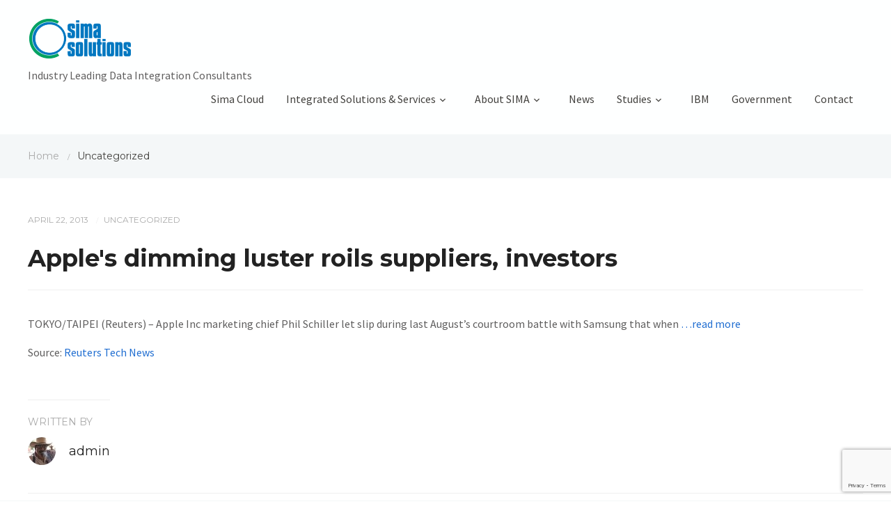

--- FILE ---
content_type: text/html; charset=utf-8
request_url: https://www.google.com/recaptcha/api2/anchor?ar=1&k=6Ld2mIsUAAAAAB8plHRXMO22uIFQu4bjnAEfpXH_&co=aHR0cHM6Ly9zaW1hc29sdXRpb25zY29ycC5jb206NDQz&hl=en&v=PoyoqOPhxBO7pBk68S4YbpHZ&size=invisible&anchor-ms=20000&execute-ms=30000&cb=18mi4a8jtrr9
body_size: 48497
content:
<!DOCTYPE HTML><html dir="ltr" lang="en"><head><meta http-equiv="Content-Type" content="text/html; charset=UTF-8">
<meta http-equiv="X-UA-Compatible" content="IE=edge">
<title>reCAPTCHA</title>
<style type="text/css">
/* cyrillic-ext */
@font-face {
  font-family: 'Roboto';
  font-style: normal;
  font-weight: 400;
  font-stretch: 100%;
  src: url(//fonts.gstatic.com/s/roboto/v48/KFO7CnqEu92Fr1ME7kSn66aGLdTylUAMa3GUBHMdazTgWw.woff2) format('woff2');
  unicode-range: U+0460-052F, U+1C80-1C8A, U+20B4, U+2DE0-2DFF, U+A640-A69F, U+FE2E-FE2F;
}
/* cyrillic */
@font-face {
  font-family: 'Roboto';
  font-style: normal;
  font-weight: 400;
  font-stretch: 100%;
  src: url(//fonts.gstatic.com/s/roboto/v48/KFO7CnqEu92Fr1ME7kSn66aGLdTylUAMa3iUBHMdazTgWw.woff2) format('woff2');
  unicode-range: U+0301, U+0400-045F, U+0490-0491, U+04B0-04B1, U+2116;
}
/* greek-ext */
@font-face {
  font-family: 'Roboto';
  font-style: normal;
  font-weight: 400;
  font-stretch: 100%;
  src: url(//fonts.gstatic.com/s/roboto/v48/KFO7CnqEu92Fr1ME7kSn66aGLdTylUAMa3CUBHMdazTgWw.woff2) format('woff2');
  unicode-range: U+1F00-1FFF;
}
/* greek */
@font-face {
  font-family: 'Roboto';
  font-style: normal;
  font-weight: 400;
  font-stretch: 100%;
  src: url(//fonts.gstatic.com/s/roboto/v48/KFO7CnqEu92Fr1ME7kSn66aGLdTylUAMa3-UBHMdazTgWw.woff2) format('woff2');
  unicode-range: U+0370-0377, U+037A-037F, U+0384-038A, U+038C, U+038E-03A1, U+03A3-03FF;
}
/* math */
@font-face {
  font-family: 'Roboto';
  font-style: normal;
  font-weight: 400;
  font-stretch: 100%;
  src: url(//fonts.gstatic.com/s/roboto/v48/KFO7CnqEu92Fr1ME7kSn66aGLdTylUAMawCUBHMdazTgWw.woff2) format('woff2');
  unicode-range: U+0302-0303, U+0305, U+0307-0308, U+0310, U+0312, U+0315, U+031A, U+0326-0327, U+032C, U+032F-0330, U+0332-0333, U+0338, U+033A, U+0346, U+034D, U+0391-03A1, U+03A3-03A9, U+03B1-03C9, U+03D1, U+03D5-03D6, U+03F0-03F1, U+03F4-03F5, U+2016-2017, U+2034-2038, U+203C, U+2040, U+2043, U+2047, U+2050, U+2057, U+205F, U+2070-2071, U+2074-208E, U+2090-209C, U+20D0-20DC, U+20E1, U+20E5-20EF, U+2100-2112, U+2114-2115, U+2117-2121, U+2123-214F, U+2190, U+2192, U+2194-21AE, U+21B0-21E5, U+21F1-21F2, U+21F4-2211, U+2213-2214, U+2216-22FF, U+2308-230B, U+2310, U+2319, U+231C-2321, U+2336-237A, U+237C, U+2395, U+239B-23B7, U+23D0, U+23DC-23E1, U+2474-2475, U+25AF, U+25B3, U+25B7, U+25BD, U+25C1, U+25CA, U+25CC, U+25FB, U+266D-266F, U+27C0-27FF, U+2900-2AFF, U+2B0E-2B11, U+2B30-2B4C, U+2BFE, U+3030, U+FF5B, U+FF5D, U+1D400-1D7FF, U+1EE00-1EEFF;
}
/* symbols */
@font-face {
  font-family: 'Roboto';
  font-style: normal;
  font-weight: 400;
  font-stretch: 100%;
  src: url(//fonts.gstatic.com/s/roboto/v48/KFO7CnqEu92Fr1ME7kSn66aGLdTylUAMaxKUBHMdazTgWw.woff2) format('woff2');
  unicode-range: U+0001-000C, U+000E-001F, U+007F-009F, U+20DD-20E0, U+20E2-20E4, U+2150-218F, U+2190, U+2192, U+2194-2199, U+21AF, U+21E6-21F0, U+21F3, U+2218-2219, U+2299, U+22C4-22C6, U+2300-243F, U+2440-244A, U+2460-24FF, U+25A0-27BF, U+2800-28FF, U+2921-2922, U+2981, U+29BF, U+29EB, U+2B00-2BFF, U+4DC0-4DFF, U+FFF9-FFFB, U+10140-1018E, U+10190-1019C, U+101A0, U+101D0-101FD, U+102E0-102FB, U+10E60-10E7E, U+1D2C0-1D2D3, U+1D2E0-1D37F, U+1F000-1F0FF, U+1F100-1F1AD, U+1F1E6-1F1FF, U+1F30D-1F30F, U+1F315, U+1F31C, U+1F31E, U+1F320-1F32C, U+1F336, U+1F378, U+1F37D, U+1F382, U+1F393-1F39F, U+1F3A7-1F3A8, U+1F3AC-1F3AF, U+1F3C2, U+1F3C4-1F3C6, U+1F3CA-1F3CE, U+1F3D4-1F3E0, U+1F3ED, U+1F3F1-1F3F3, U+1F3F5-1F3F7, U+1F408, U+1F415, U+1F41F, U+1F426, U+1F43F, U+1F441-1F442, U+1F444, U+1F446-1F449, U+1F44C-1F44E, U+1F453, U+1F46A, U+1F47D, U+1F4A3, U+1F4B0, U+1F4B3, U+1F4B9, U+1F4BB, U+1F4BF, U+1F4C8-1F4CB, U+1F4D6, U+1F4DA, U+1F4DF, U+1F4E3-1F4E6, U+1F4EA-1F4ED, U+1F4F7, U+1F4F9-1F4FB, U+1F4FD-1F4FE, U+1F503, U+1F507-1F50B, U+1F50D, U+1F512-1F513, U+1F53E-1F54A, U+1F54F-1F5FA, U+1F610, U+1F650-1F67F, U+1F687, U+1F68D, U+1F691, U+1F694, U+1F698, U+1F6AD, U+1F6B2, U+1F6B9-1F6BA, U+1F6BC, U+1F6C6-1F6CF, U+1F6D3-1F6D7, U+1F6E0-1F6EA, U+1F6F0-1F6F3, U+1F6F7-1F6FC, U+1F700-1F7FF, U+1F800-1F80B, U+1F810-1F847, U+1F850-1F859, U+1F860-1F887, U+1F890-1F8AD, U+1F8B0-1F8BB, U+1F8C0-1F8C1, U+1F900-1F90B, U+1F93B, U+1F946, U+1F984, U+1F996, U+1F9E9, U+1FA00-1FA6F, U+1FA70-1FA7C, U+1FA80-1FA89, U+1FA8F-1FAC6, U+1FACE-1FADC, U+1FADF-1FAE9, U+1FAF0-1FAF8, U+1FB00-1FBFF;
}
/* vietnamese */
@font-face {
  font-family: 'Roboto';
  font-style: normal;
  font-weight: 400;
  font-stretch: 100%;
  src: url(//fonts.gstatic.com/s/roboto/v48/KFO7CnqEu92Fr1ME7kSn66aGLdTylUAMa3OUBHMdazTgWw.woff2) format('woff2');
  unicode-range: U+0102-0103, U+0110-0111, U+0128-0129, U+0168-0169, U+01A0-01A1, U+01AF-01B0, U+0300-0301, U+0303-0304, U+0308-0309, U+0323, U+0329, U+1EA0-1EF9, U+20AB;
}
/* latin-ext */
@font-face {
  font-family: 'Roboto';
  font-style: normal;
  font-weight: 400;
  font-stretch: 100%;
  src: url(//fonts.gstatic.com/s/roboto/v48/KFO7CnqEu92Fr1ME7kSn66aGLdTylUAMa3KUBHMdazTgWw.woff2) format('woff2');
  unicode-range: U+0100-02BA, U+02BD-02C5, U+02C7-02CC, U+02CE-02D7, U+02DD-02FF, U+0304, U+0308, U+0329, U+1D00-1DBF, U+1E00-1E9F, U+1EF2-1EFF, U+2020, U+20A0-20AB, U+20AD-20C0, U+2113, U+2C60-2C7F, U+A720-A7FF;
}
/* latin */
@font-face {
  font-family: 'Roboto';
  font-style: normal;
  font-weight: 400;
  font-stretch: 100%;
  src: url(//fonts.gstatic.com/s/roboto/v48/KFO7CnqEu92Fr1ME7kSn66aGLdTylUAMa3yUBHMdazQ.woff2) format('woff2');
  unicode-range: U+0000-00FF, U+0131, U+0152-0153, U+02BB-02BC, U+02C6, U+02DA, U+02DC, U+0304, U+0308, U+0329, U+2000-206F, U+20AC, U+2122, U+2191, U+2193, U+2212, U+2215, U+FEFF, U+FFFD;
}
/* cyrillic-ext */
@font-face {
  font-family: 'Roboto';
  font-style: normal;
  font-weight: 500;
  font-stretch: 100%;
  src: url(//fonts.gstatic.com/s/roboto/v48/KFO7CnqEu92Fr1ME7kSn66aGLdTylUAMa3GUBHMdazTgWw.woff2) format('woff2');
  unicode-range: U+0460-052F, U+1C80-1C8A, U+20B4, U+2DE0-2DFF, U+A640-A69F, U+FE2E-FE2F;
}
/* cyrillic */
@font-face {
  font-family: 'Roboto';
  font-style: normal;
  font-weight: 500;
  font-stretch: 100%;
  src: url(//fonts.gstatic.com/s/roboto/v48/KFO7CnqEu92Fr1ME7kSn66aGLdTylUAMa3iUBHMdazTgWw.woff2) format('woff2');
  unicode-range: U+0301, U+0400-045F, U+0490-0491, U+04B0-04B1, U+2116;
}
/* greek-ext */
@font-face {
  font-family: 'Roboto';
  font-style: normal;
  font-weight: 500;
  font-stretch: 100%;
  src: url(//fonts.gstatic.com/s/roboto/v48/KFO7CnqEu92Fr1ME7kSn66aGLdTylUAMa3CUBHMdazTgWw.woff2) format('woff2');
  unicode-range: U+1F00-1FFF;
}
/* greek */
@font-face {
  font-family: 'Roboto';
  font-style: normal;
  font-weight: 500;
  font-stretch: 100%;
  src: url(//fonts.gstatic.com/s/roboto/v48/KFO7CnqEu92Fr1ME7kSn66aGLdTylUAMa3-UBHMdazTgWw.woff2) format('woff2');
  unicode-range: U+0370-0377, U+037A-037F, U+0384-038A, U+038C, U+038E-03A1, U+03A3-03FF;
}
/* math */
@font-face {
  font-family: 'Roboto';
  font-style: normal;
  font-weight: 500;
  font-stretch: 100%;
  src: url(//fonts.gstatic.com/s/roboto/v48/KFO7CnqEu92Fr1ME7kSn66aGLdTylUAMawCUBHMdazTgWw.woff2) format('woff2');
  unicode-range: U+0302-0303, U+0305, U+0307-0308, U+0310, U+0312, U+0315, U+031A, U+0326-0327, U+032C, U+032F-0330, U+0332-0333, U+0338, U+033A, U+0346, U+034D, U+0391-03A1, U+03A3-03A9, U+03B1-03C9, U+03D1, U+03D5-03D6, U+03F0-03F1, U+03F4-03F5, U+2016-2017, U+2034-2038, U+203C, U+2040, U+2043, U+2047, U+2050, U+2057, U+205F, U+2070-2071, U+2074-208E, U+2090-209C, U+20D0-20DC, U+20E1, U+20E5-20EF, U+2100-2112, U+2114-2115, U+2117-2121, U+2123-214F, U+2190, U+2192, U+2194-21AE, U+21B0-21E5, U+21F1-21F2, U+21F4-2211, U+2213-2214, U+2216-22FF, U+2308-230B, U+2310, U+2319, U+231C-2321, U+2336-237A, U+237C, U+2395, U+239B-23B7, U+23D0, U+23DC-23E1, U+2474-2475, U+25AF, U+25B3, U+25B7, U+25BD, U+25C1, U+25CA, U+25CC, U+25FB, U+266D-266F, U+27C0-27FF, U+2900-2AFF, U+2B0E-2B11, U+2B30-2B4C, U+2BFE, U+3030, U+FF5B, U+FF5D, U+1D400-1D7FF, U+1EE00-1EEFF;
}
/* symbols */
@font-face {
  font-family: 'Roboto';
  font-style: normal;
  font-weight: 500;
  font-stretch: 100%;
  src: url(//fonts.gstatic.com/s/roboto/v48/KFO7CnqEu92Fr1ME7kSn66aGLdTylUAMaxKUBHMdazTgWw.woff2) format('woff2');
  unicode-range: U+0001-000C, U+000E-001F, U+007F-009F, U+20DD-20E0, U+20E2-20E4, U+2150-218F, U+2190, U+2192, U+2194-2199, U+21AF, U+21E6-21F0, U+21F3, U+2218-2219, U+2299, U+22C4-22C6, U+2300-243F, U+2440-244A, U+2460-24FF, U+25A0-27BF, U+2800-28FF, U+2921-2922, U+2981, U+29BF, U+29EB, U+2B00-2BFF, U+4DC0-4DFF, U+FFF9-FFFB, U+10140-1018E, U+10190-1019C, U+101A0, U+101D0-101FD, U+102E0-102FB, U+10E60-10E7E, U+1D2C0-1D2D3, U+1D2E0-1D37F, U+1F000-1F0FF, U+1F100-1F1AD, U+1F1E6-1F1FF, U+1F30D-1F30F, U+1F315, U+1F31C, U+1F31E, U+1F320-1F32C, U+1F336, U+1F378, U+1F37D, U+1F382, U+1F393-1F39F, U+1F3A7-1F3A8, U+1F3AC-1F3AF, U+1F3C2, U+1F3C4-1F3C6, U+1F3CA-1F3CE, U+1F3D4-1F3E0, U+1F3ED, U+1F3F1-1F3F3, U+1F3F5-1F3F7, U+1F408, U+1F415, U+1F41F, U+1F426, U+1F43F, U+1F441-1F442, U+1F444, U+1F446-1F449, U+1F44C-1F44E, U+1F453, U+1F46A, U+1F47D, U+1F4A3, U+1F4B0, U+1F4B3, U+1F4B9, U+1F4BB, U+1F4BF, U+1F4C8-1F4CB, U+1F4D6, U+1F4DA, U+1F4DF, U+1F4E3-1F4E6, U+1F4EA-1F4ED, U+1F4F7, U+1F4F9-1F4FB, U+1F4FD-1F4FE, U+1F503, U+1F507-1F50B, U+1F50D, U+1F512-1F513, U+1F53E-1F54A, U+1F54F-1F5FA, U+1F610, U+1F650-1F67F, U+1F687, U+1F68D, U+1F691, U+1F694, U+1F698, U+1F6AD, U+1F6B2, U+1F6B9-1F6BA, U+1F6BC, U+1F6C6-1F6CF, U+1F6D3-1F6D7, U+1F6E0-1F6EA, U+1F6F0-1F6F3, U+1F6F7-1F6FC, U+1F700-1F7FF, U+1F800-1F80B, U+1F810-1F847, U+1F850-1F859, U+1F860-1F887, U+1F890-1F8AD, U+1F8B0-1F8BB, U+1F8C0-1F8C1, U+1F900-1F90B, U+1F93B, U+1F946, U+1F984, U+1F996, U+1F9E9, U+1FA00-1FA6F, U+1FA70-1FA7C, U+1FA80-1FA89, U+1FA8F-1FAC6, U+1FACE-1FADC, U+1FADF-1FAE9, U+1FAF0-1FAF8, U+1FB00-1FBFF;
}
/* vietnamese */
@font-face {
  font-family: 'Roboto';
  font-style: normal;
  font-weight: 500;
  font-stretch: 100%;
  src: url(//fonts.gstatic.com/s/roboto/v48/KFO7CnqEu92Fr1ME7kSn66aGLdTylUAMa3OUBHMdazTgWw.woff2) format('woff2');
  unicode-range: U+0102-0103, U+0110-0111, U+0128-0129, U+0168-0169, U+01A0-01A1, U+01AF-01B0, U+0300-0301, U+0303-0304, U+0308-0309, U+0323, U+0329, U+1EA0-1EF9, U+20AB;
}
/* latin-ext */
@font-face {
  font-family: 'Roboto';
  font-style: normal;
  font-weight: 500;
  font-stretch: 100%;
  src: url(//fonts.gstatic.com/s/roboto/v48/KFO7CnqEu92Fr1ME7kSn66aGLdTylUAMa3KUBHMdazTgWw.woff2) format('woff2');
  unicode-range: U+0100-02BA, U+02BD-02C5, U+02C7-02CC, U+02CE-02D7, U+02DD-02FF, U+0304, U+0308, U+0329, U+1D00-1DBF, U+1E00-1E9F, U+1EF2-1EFF, U+2020, U+20A0-20AB, U+20AD-20C0, U+2113, U+2C60-2C7F, U+A720-A7FF;
}
/* latin */
@font-face {
  font-family: 'Roboto';
  font-style: normal;
  font-weight: 500;
  font-stretch: 100%;
  src: url(//fonts.gstatic.com/s/roboto/v48/KFO7CnqEu92Fr1ME7kSn66aGLdTylUAMa3yUBHMdazQ.woff2) format('woff2');
  unicode-range: U+0000-00FF, U+0131, U+0152-0153, U+02BB-02BC, U+02C6, U+02DA, U+02DC, U+0304, U+0308, U+0329, U+2000-206F, U+20AC, U+2122, U+2191, U+2193, U+2212, U+2215, U+FEFF, U+FFFD;
}
/* cyrillic-ext */
@font-face {
  font-family: 'Roboto';
  font-style: normal;
  font-weight: 900;
  font-stretch: 100%;
  src: url(//fonts.gstatic.com/s/roboto/v48/KFO7CnqEu92Fr1ME7kSn66aGLdTylUAMa3GUBHMdazTgWw.woff2) format('woff2');
  unicode-range: U+0460-052F, U+1C80-1C8A, U+20B4, U+2DE0-2DFF, U+A640-A69F, U+FE2E-FE2F;
}
/* cyrillic */
@font-face {
  font-family: 'Roboto';
  font-style: normal;
  font-weight: 900;
  font-stretch: 100%;
  src: url(//fonts.gstatic.com/s/roboto/v48/KFO7CnqEu92Fr1ME7kSn66aGLdTylUAMa3iUBHMdazTgWw.woff2) format('woff2');
  unicode-range: U+0301, U+0400-045F, U+0490-0491, U+04B0-04B1, U+2116;
}
/* greek-ext */
@font-face {
  font-family: 'Roboto';
  font-style: normal;
  font-weight: 900;
  font-stretch: 100%;
  src: url(//fonts.gstatic.com/s/roboto/v48/KFO7CnqEu92Fr1ME7kSn66aGLdTylUAMa3CUBHMdazTgWw.woff2) format('woff2');
  unicode-range: U+1F00-1FFF;
}
/* greek */
@font-face {
  font-family: 'Roboto';
  font-style: normal;
  font-weight: 900;
  font-stretch: 100%;
  src: url(//fonts.gstatic.com/s/roboto/v48/KFO7CnqEu92Fr1ME7kSn66aGLdTylUAMa3-UBHMdazTgWw.woff2) format('woff2');
  unicode-range: U+0370-0377, U+037A-037F, U+0384-038A, U+038C, U+038E-03A1, U+03A3-03FF;
}
/* math */
@font-face {
  font-family: 'Roboto';
  font-style: normal;
  font-weight: 900;
  font-stretch: 100%;
  src: url(//fonts.gstatic.com/s/roboto/v48/KFO7CnqEu92Fr1ME7kSn66aGLdTylUAMawCUBHMdazTgWw.woff2) format('woff2');
  unicode-range: U+0302-0303, U+0305, U+0307-0308, U+0310, U+0312, U+0315, U+031A, U+0326-0327, U+032C, U+032F-0330, U+0332-0333, U+0338, U+033A, U+0346, U+034D, U+0391-03A1, U+03A3-03A9, U+03B1-03C9, U+03D1, U+03D5-03D6, U+03F0-03F1, U+03F4-03F5, U+2016-2017, U+2034-2038, U+203C, U+2040, U+2043, U+2047, U+2050, U+2057, U+205F, U+2070-2071, U+2074-208E, U+2090-209C, U+20D0-20DC, U+20E1, U+20E5-20EF, U+2100-2112, U+2114-2115, U+2117-2121, U+2123-214F, U+2190, U+2192, U+2194-21AE, U+21B0-21E5, U+21F1-21F2, U+21F4-2211, U+2213-2214, U+2216-22FF, U+2308-230B, U+2310, U+2319, U+231C-2321, U+2336-237A, U+237C, U+2395, U+239B-23B7, U+23D0, U+23DC-23E1, U+2474-2475, U+25AF, U+25B3, U+25B7, U+25BD, U+25C1, U+25CA, U+25CC, U+25FB, U+266D-266F, U+27C0-27FF, U+2900-2AFF, U+2B0E-2B11, U+2B30-2B4C, U+2BFE, U+3030, U+FF5B, U+FF5D, U+1D400-1D7FF, U+1EE00-1EEFF;
}
/* symbols */
@font-face {
  font-family: 'Roboto';
  font-style: normal;
  font-weight: 900;
  font-stretch: 100%;
  src: url(//fonts.gstatic.com/s/roboto/v48/KFO7CnqEu92Fr1ME7kSn66aGLdTylUAMaxKUBHMdazTgWw.woff2) format('woff2');
  unicode-range: U+0001-000C, U+000E-001F, U+007F-009F, U+20DD-20E0, U+20E2-20E4, U+2150-218F, U+2190, U+2192, U+2194-2199, U+21AF, U+21E6-21F0, U+21F3, U+2218-2219, U+2299, U+22C4-22C6, U+2300-243F, U+2440-244A, U+2460-24FF, U+25A0-27BF, U+2800-28FF, U+2921-2922, U+2981, U+29BF, U+29EB, U+2B00-2BFF, U+4DC0-4DFF, U+FFF9-FFFB, U+10140-1018E, U+10190-1019C, U+101A0, U+101D0-101FD, U+102E0-102FB, U+10E60-10E7E, U+1D2C0-1D2D3, U+1D2E0-1D37F, U+1F000-1F0FF, U+1F100-1F1AD, U+1F1E6-1F1FF, U+1F30D-1F30F, U+1F315, U+1F31C, U+1F31E, U+1F320-1F32C, U+1F336, U+1F378, U+1F37D, U+1F382, U+1F393-1F39F, U+1F3A7-1F3A8, U+1F3AC-1F3AF, U+1F3C2, U+1F3C4-1F3C6, U+1F3CA-1F3CE, U+1F3D4-1F3E0, U+1F3ED, U+1F3F1-1F3F3, U+1F3F5-1F3F7, U+1F408, U+1F415, U+1F41F, U+1F426, U+1F43F, U+1F441-1F442, U+1F444, U+1F446-1F449, U+1F44C-1F44E, U+1F453, U+1F46A, U+1F47D, U+1F4A3, U+1F4B0, U+1F4B3, U+1F4B9, U+1F4BB, U+1F4BF, U+1F4C8-1F4CB, U+1F4D6, U+1F4DA, U+1F4DF, U+1F4E3-1F4E6, U+1F4EA-1F4ED, U+1F4F7, U+1F4F9-1F4FB, U+1F4FD-1F4FE, U+1F503, U+1F507-1F50B, U+1F50D, U+1F512-1F513, U+1F53E-1F54A, U+1F54F-1F5FA, U+1F610, U+1F650-1F67F, U+1F687, U+1F68D, U+1F691, U+1F694, U+1F698, U+1F6AD, U+1F6B2, U+1F6B9-1F6BA, U+1F6BC, U+1F6C6-1F6CF, U+1F6D3-1F6D7, U+1F6E0-1F6EA, U+1F6F0-1F6F3, U+1F6F7-1F6FC, U+1F700-1F7FF, U+1F800-1F80B, U+1F810-1F847, U+1F850-1F859, U+1F860-1F887, U+1F890-1F8AD, U+1F8B0-1F8BB, U+1F8C0-1F8C1, U+1F900-1F90B, U+1F93B, U+1F946, U+1F984, U+1F996, U+1F9E9, U+1FA00-1FA6F, U+1FA70-1FA7C, U+1FA80-1FA89, U+1FA8F-1FAC6, U+1FACE-1FADC, U+1FADF-1FAE9, U+1FAF0-1FAF8, U+1FB00-1FBFF;
}
/* vietnamese */
@font-face {
  font-family: 'Roboto';
  font-style: normal;
  font-weight: 900;
  font-stretch: 100%;
  src: url(//fonts.gstatic.com/s/roboto/v48/KFO7CnqEu92Fr1ME7kSn66aGLdTylUAMa3OUBHMdazTgWw.woff2) format('woff2');
  unicode-range: U+0102-0103, U+0110-0111, U+0128-0129, U+0168-0169, U+01A0-01A1, U+01AF-01B0, U+0300-0301, U+0303-0304, U+0308-0309, U+0323, U+0329, U+1EA0-1EF9, U+20AB;
}
/* latin-ext */
@font-face {
  font-family: 'Roboto';
  font-style: normal;
  font-weight: 900;
  font-stretch: 100%;
  src: url(//fonts.gstatic.com/s/roboto/v48/KFO7CnqEu92Fr1ME7kSn66aGLdTylUAMa3KUBHMdazTgWw.woff2) format('woff2');
  unicode-range: U+0100-02BA, U+02BD-02C5, U+02C7-02CC, U+02CE-02D7, U+02DD-02FF, U+0304, U+0308, U+0329, U+1D00-1DBF, U+1E00-1E9F, U+1EF2-1EFF, U+2020, U+20A0-20AB, U+20AD-20C0, U+2113, U+2C60-2C7F, U+A720-A7FF;
}
/* latin */
@font-face {
  font-family: 'Roboto';
  font-style: normal;
  font-weight: 900;
  font-stretch: 100%;
  src: url(//fonts.gstatic.com/s/roboto/v48/KFO7CnqEu92Fr1ME7kSn66aGLdTylUAMa3yUBHMdazQ.woff2) format('woff2');
  unicode-range: U+0000-00FF, U+0131, U+0152-0153, U+02BB-02BC, U+02C6, U+02DA, U+02DC, U+0304, U+0308, U+0329, U+2000-206F, U+20AC, U+2122, U+2191, U+2193, U+2212, U+2215, U+FEFF, U+FFFD;
}

</style>
<link rel="stylesheet" type="text/css" href="https://www.gstatic.com/recaptcha/releases/PoyoqOPhxBO7pBk68S4YbpHZ/styles__ltr.css">
<script nonce="CIifGqkgFhh0KuIGf3S-xA" type="text/javascript">window['__recaptcha_api'] = 'https://www.google.com/recaptcha/api2/';</script>
<script type="text/javascript" src="https://www.gstatic.com/recaptcha/releases/PoyoqOPhxBO7pBk68S4YbpHZ/recaptcha__en.js" nonce="CIifGqkgFhh0KuIGf3S-xA">
      
    </script></head>
<body><div id="rc-anchor-alert" class="rc-anchor-alert"></div>
<input type="hidden" id="recaptcha-token" value="[base64]">
<script type="text/javascript" nonce="CIifGqkgFhh0KuIGf3S-xA">
      recaptcha.anchor.Main.init("[\x22ainput\x22,[\x22bgdata\x22,\x22\x22,\[base64]/[base64]/[base64]/[base64]/[base64]/[base64]/KGcoTywyNTMsTy5PKSxVRyhPLEMpKTpnKE8sMjUzLEMpLE8pKSxsKSksTykpfSxieT1mdW5jdGlvbihDLE8sdSxsKXtmb3IobD0odT1SKEMpLDApO08+MDtPLS0pbD1sPDw4fFooQyk7ZyhDLHUsbCl9LFVHPWZ1bmN0aW9uKEMsTyl7Qy5pLmxlbmd0aD4xMDQ/[base64]/[base64]/[base64]/[base64]/[base64]/[base64]/[base64]\\u003d\x22,\[base64]\x22,\[base64]/Cj0PChkYdwrXDghzDo1zCtsKAXMOYwodPwrLCg3PCvn3Dq8KZNDDDqMONd8KGw4/DomNzKE/CoMOJbVHCiWhsw4XDh8KoXUHDo8OZwow6woIZMsKGOsK3d1PChmzChBshw4VQXE3CvMKZw57CtcOzw7DCvMOzw58lwqNmwp7CtsKRwo/Cn8O/wqcSw4XClSjCgXZ0w6jDtMKzw7zDtsOLwp/DlsKXGXPCnMKSQ1MGGMK6McKsOxvCusKFw71rw4/CtcO3wqvDihlnYsKTE8KcwojCs8KtERfCoBN8w4XDp8KywpLDu8KSwocBw7cYwrTDu8O2w7TDgcK0PsK1Tg/DgcKHAcKsQlvDl8KAAEDCmsOjbXTCkMKJWsO4ZMO3wpIaw7o0wq11wrnDmg3ChMOFaMKYw63DtDPDkhowAgvCqVEyXW3DqjLCkFbDvD/DnMKDw6dkw5jClsOUwokGw7grf2QjwoYnBMOpZMOLA8KdwoExw5ENw7DCrgHDtMKkRMKgw67CtcO9w5t6SlbCsSHCr8OWwoLDoSkUUjlVwrJaEMKdw4FdTMOwwpxawqBZbcONLwV5wr/DqsKUJcOHw7BHaxzCmw7ChSTCpn8lcQ/CpXzDrsOUYX0sw5Fowp3ChVt9YQMfRsKNJznCkMOCY8OewoFOR8Oyw5ocw6LDjMOFw6w5w4wdw64jYcKUw5wyMkrDqwlCwoYxw6HCmsOWBxUrXMO6OzvDgX/CuRlqKCUHwpBcwoTCmgjDki7DiVRKwonCqG3DrmxewpsywqfCiifDrsKqw7A3MFgFP8KUw4HCusOGw47DosOGwpHCgmE7esOcw55gw4PDkMK0MUV2wozCkGULXsKbw4PCkcOHIsOSwoAVF8O4JMKRRlFAw4QiCsOaw4vDshnCjMOQbjwhSjo3w5/CkyBnwqLCoURaTcKCwoFVYMOww67DlH3DhMOZwoTDmms5Di7Dg8OlHnfDsEICCjjDhMOXwqPDosOSwofCui3CrMKxACTClsOBwr4vw63DlU5Pwp0FN8KdUsKFwrfDiMO7cGhkw7bDtwYwTQFXS8Kww69hSMOzwozCqVrDsSUqKMORE0nCscOPwr/DgMKKworDpGhxfSgCZzlGFsKBw6hyakbDvsKmUsKZazLCphHCvDfCksObw6/ClQHDq8K1wpbCgsOFFsOvE8OkLH/CtDwXScKmw4HDl8KawqnDsMKzw4lbwptdw7XDp8KRH8KcwrrCnE7CjsKWcV/DhMOSwqIxEyzChsKAD8ObD8KDw43CssKGeD3Du2bCjsK3w6ETwqJfw71CUm4JAB9ZwrTCnC7DhBZ8bDoRw6IRVCYYMsOQE1ZRw40EKQ0Yw7RxL8OORsKySA3Dvn/[base64]/DnFZIw5DChwkvwqzDoTUhw65UHcKnw68vw4ZyZcOAZHnDuSxDYMOGwoPCrcONw6rCusOdw7J6VG3Dm8OawrDCtygaIcO+wrJFYMO0w4RtYMO2w5/CnihEw5tJwqzCvSVbX8OMwqnDscOaKcKKwoDDusKebcOowrLDgjdeQURfdTTChsKow4tbb8KnLQ1PwrHDuj/DmE3DoVslNMK7w4sZA8K5wrULwrDDrsOrKz/DuMKAWTjCs3/Cu8KcEMKbw6PDlmkPwobCkcOWw6rDs8K1wqPCpmEkX8OcLFhowqvCucOkwr/[base64]/DhATCmShbFMOrMsKnVW7DryXDvSYsDcKFwoPCpMKMw4Q3e8OhKMOvwrXCmsKlAHPDmMO/wrgrwq9Ow7bCosOLRmjCscKKIsOaw6vCkMK8wooEwpg8LxbDssKxU23Cq0nChFkzQWZ8UcOfw4PCkmNxMVvDp8KuJ8OEHsOkMgAcYGgWXy7CoGTDrcK0w7rCvsK9wp5Nw4DDtC3CjADCuTLCjcOCw6vCg8OUwoccwq8uHQNZT25xw5HCmnLDnwnDkC/CusOQYRNIcglhw55Yw7ZSeMOfwoVOcCDDksKkw4XCrMOBd8O1WcOZw7bCv8KlwrPDtR3Cq8OQw6jDrMK4JWgWwp7DtcOWwrnDj3dWwqzDjsOGw5XChntVwr0HIsKoYS/CiMKiw7kMbcOrKX7DhSxfLHMubsKvw5RdDSDDiWjCmyRFFmhObB/DrcOowq7Cn3/[base64]/McKUcADDgsObwrbCvHjDuUrCssKswoHDp8O0XMKAwpPCicOZaXrCrlTDtCrDg8OtwqxAwp7Dlw8tw5ddwpYCFcKOwrDCkQ/Dn8KlYcKaEhp1FMKcNTTCnMOUGw00GcKxcsOkw4tCwrnCuSxOJMO2wqgyZwfDr8O7w7XDn8KKwql+w6vDg1kJRsOzw711ZXjDmsK7R8KXwp/[base64]/Dm8OFw5HCjB/DlMODwrw6NsKASGJeGy18wpDDlX3CnsODUMOBwqAyw7dzw4dGdn/CpmFZDWZCUVrCnCfDnsO0wrlhwq7DmcOOBcKmw7Qww7bDv1nDkx/[base64]/KmdYH8KET8OCBsK2wpPCplTCmXnDghEpwrnDsVTDgElOf8OPw53DoMKAw6zCtcKIw53Dr8OrN8KZwoXCmg/DpBrDncKLfMKxb8OVPx1lw6PClEjDrsORSsOwbMKYDSwjQsO2bsKyYy/DvV9ZXMKcw6rDq8O4w4XCuDAnw6gIwrcSw6N/[base64]/CkcO+wrx3w6zDnFfDg8KGwrQ3VC0Fw6/[base64]/CkD4qQsKlHyTChcKhEMOrXGDCmMOjBsOBH8KFw6DDu1oGwoE+wpPDh8KlwrdRYlnDl8OLw691DUlAwoRzMcOgYQzDj8OIEVp5w4/DvXdJBcOTcnrDk8OPw5LCtg/Cq3nCtcO9w6fDvUEIVMKGBkvCuFHDtMK3w75dwrHDgsO4wrgQCSzDoDoCw70iUMOsN1JLecKdwp14e8OrwofDosOGHHTCnMKDwpvCixvDi8KYw5/Ch8KFwoQ4wppeTkhmw4fCiCZhesKdw5nCt8KyGsO9wovDqcO3wqtAbg99PsKAZ8KQw5hEe8OTPsKTVcOUw6nCqQTCnWnDpsKcwoTCl8KBwqZfYcO2woDDm0oCGgfCtCY/[base64]/CjMOTwrh5d8K8wofCnMKtBlXDtcKybjB4w59eOE7CksOvKcOOwp/[base64]/DiRFcw6fDtMOnJcKmCsK1B8OlwohRQ2XCtzrCmcOmX8KIMFrDvxIsLiFTwqwCw5LDrMK4w6NHe8ORwpt8w5nCugthwo3Dp3XDqMKOAFxvw7p+E2wUwq/Cr1zDu8K4C8KpQRU3csO7wq3CvSfDnsKcUsKNw7fCsl7DigsHDsKAClbCpcKWwroRwqrDmk/Dhg96w7dhUSvDjsK4LcO9w4PCmHVaXRgie8K4dsKYBz3Cl8KcMcKlw5dfcsKnwo1TT8OSwpsfeBTDuMKjwo/DsMO5wr5kDh0Rwr3DmA4VV2HCvxUkwo5Xwq3Do3Vxw7MXGT1kw7Znwo3DpcK1woDDsARMw40/B8K+wqY9NsKNw6PCrsKGWsO/w6UnXHcyw4zDm8OuaTLDucKww5xww4rDmXsewo4WZ8KNw7HCq8KWHsKbFDfCqQtiSA7CjcK8UWvDvUvDocKOwr/Dq8O9w5IgSHzCoU3CulIzwrt6acKpJMKQGW7DocK9wo4mwrBjMGHCvUvChcKMPwx0NRg7DHHCn8KewoIFw5rCtcOXwqw+BCsHbl5SX8OhCMOOw6lybMKGw4klwqtRw7fCm1nDsU/CrsO9X0l4w5bDsQR0w4fDucKZw5VLw6RiMMKywq4HLMKAw740w7HDiMKdeMKPwpbDhcOEdMKNK8KEVMOrFBDCtRPDuwNtw77DvB1GCnXCr8OjPMOew7plwr4uS8OvwrrDh8OiZgLCghRYw6/CtxnDuEMywoRQw77DkX8/YyISw53DhFltwqzDm8Kow75cwr09w6DDgsKrYggJFEzDr2BcHMO/C8OyS3rCg8O7ZHpEw5vDpsO9w5zCsFbDs8KPbWQywogMwr/ChFbCr8O3woLChMOlwojDlsK1wrR3VsKaGGB6wpkeWFthw41kwp3Cm8ODw4pTV8OrQMOdPsOFG1nCsBTDsw04wpXCk8K2a1Q2emLDqxASGRnCnsKISUPDsAfDuyrCi3Q9wpt5YTHCjcK1a8Kow7zCj8KGw6rCp2QnG8KIRg7Dr8K8w77Cki/CmCXCh8O9f8OMesKDw6EGwpzCtxE/RnZgw75YwpxoE1lVVWNSw4Q6w75yw7jDu0RZLirCjMK6w6Vfw7YEw67ClsKWwpPDrMKVb8O7chhow5Rywrsiw5EVw4MKwqPDv2XCun3Cu8KBw7NnOF9mwrzDl8KwacOuWnohwrocPBsLTcOceR4+X8OyAsO7w4/Dm8Kncn/Cl8KHWg5ke2dOw67CrBjDkkbDgXQldcKEQjHDl2o2TcKAOMKRGcOMw4/DvsKGCkAGw7/CqMOow58CGjNwRUvCsTg6w6fCqMOaAHfCrkIcNUvDiw/DsMOcZl9qJ2rCi0hiwq0Xwp7Cl8ONwozCpHHDrcKFCMOiw7vCjkQywrDCqG3Dll48YUTDsRV2w7MWA8OSw7wuw5pZwostw4Ihw79JFsKTw5saw4nDoDQzFy7Di8KWXMOwPMOAw5I7BsO1Zx/Dv1Y4wpHCthjDq2BFwoM0w7klPAArJwHDmTjDpsO2AcOxXhjDosOFw5hjHj5Vw7PCvMKERCPDljplw7TDi8KQwpbCjMKyG8KSRkNlZQldwrQkwpZiwopVw5TCtkTDn2fDvi5dw4rDiV0EwphvS3B6w7HCiB7Dm8KHSRoXIGzDn2/DqsKzLA/DgsOnw7RucAcvw7ZCcMKwScOywoYJw7N1QsO5b8KCwqcAwrLColLCvMKLwqARY8K5w517ZlXCg3NtOcOqdcOjCMOZb8KiaXLCsHjDoE/DhU3DjW3DhcO3w7JlwoZ6wrDCtsK8w6HCu1Flw7sRG8K0wpnDlcKqwpLCtBI9c8KlWMKyw7oJLR7DpMOVwoYKSsOIXMO0BGPDocKNw5dNFmBIcTPCoQXDjMKvIgDDlAlvw5DCqCTDkA3Dq8KzCWrDiDDCqsKAa0UcwoUFw7EFasOhY0UQw4/CmmPCksKmEVPCgnbCkzNEwp3CkEjChcOXwoPCpXxrEMKiWsKPw5EyTMKTw70DS8Knwo/Cpxp1RQsGK03DnzljwoY+Zk8QbDtqw552wrPDsTIyAsOYMUXDiTvCngLDocOXTMOiw78AW2McwrY3BlgzW8KhTGkYwrrDkwJbw65FV8KBEAcOB8KQw6LDnMOhw4/Dm8OPMsKLwrIKecOGw5fCp8K8w4nDvXkBBDjDiFcxwofCtmDDpzYqwpYxAMORwpTDuMO7w6TCjsO5IHrDuwIxw5LDs8O7d8K1w7kJwqvDvELDgjnDvl3ClgJ8UcOLbVzDrAVUw7/Dh1Aywoxiw610E2bDn8OoIMK2f8KnXMOzTMKHPcOccyNKGcOdTsOEFhhWw7bCvh7Cg1LChj/[base64]/DosOpwqrCoMOHFwbCtsKIwqDCvX7DsWTDoMOmYhQ+TsKrw6Buw6/Dh0PDscOBVMKsf1rDki/DmcKOE8OOKVUhw4YAfMOlwq8BF8OZJDJlwqfCqMOLw757woUlTULDrUk+wobDgcKbwrDDlMKowoN8LjXCksK4CSpWwqPDgsKIWjpSccKbwpnDmxrClMKYWWoGw6nCo8KmOcK3dE/CncKCw7LDnsK6w6DDrmF9w5x/XxMOw4JwVEUeR2fDrcOJKH/CiVHCjxTDl8O7IBTCvsKGFmvCgy7ChCJ6MsO1w7XDqV/[base64]/[base64]/DvsKcw6PCtlzDrsKYaMKafMKUw7hNwqwFwonDsmHCnk/Cq8Kuw5trXklZMsKLwrrDsnfDv8KMMhjDkXphwpjCn8OLwqIGwrvCtMOjwoHDjg7DtFw0FUPCrwMvIcKLUsO7w5M3SMKSYsO2BFwHw7zCqsOaOwHDksKJwpB7eUnDlcOWw4NBwqclDMOVI8KQAS/CuFN5O8Kgw6rDjjZRUcOtPsODw68pW8Oqwr8UO1EBwqkQFWfCrMO/w5FOYRTDvlxNPkvCo20gDMO/w5DCnTIgw63DoMKjw6ILIMKyw6rDgsOGNcOIwqTDrRXDl00GeMOPw6gpw4ZTacKpwrszP8KMw5/DgypxFDPDgh45cXJOw4jCqXDClMKQwpDCpn9TBsOca1vDlwvDtjbDlFrDqEjDosO/w6/DoAokwpVOK8KfwrHCikPDmsOZfsKcwr/DoCAlNX/[base64]/CnSvCiQXDtlJOGh0xWUbDpRx4IsKrwpfCsGjClsKWKsO1IMOGw6fDjcKCEMKww6d/[base64]/woTCuwXCicKsw5HDhV7DvMKvRErCosKHwrfDinvDjAXDkAYsw5pCHsOLeMOcwqnCgALCsMOpw7Z0fsK6wrzCksOIYWApwq7CkHPCkMKCwqJwwpc3OMKHaMKIHcOIawcFw5djLMKlwr/[base64]/w7DCozA9ETHCqwwgwo3DrsKpf8OdV8K5QsKqw7zDk2HCkcKawpfCvsKzM09+w43Dh8Ouw7TCiQYMZsO3w6jCmhdFwqnDqMKGw6TDr8OiwoXDs8OfPMO5wo/CqknDp2DDujRRw5d1wqLDv1kjwrfCmcKSw6HDg0tNER96AcKlbcKwFsOuFsOJCDoSwpczw5YTwoQ+Jn/Di08DNcK+dsK4w49rw7TDhsKEbhHCvxAkwoAfwqbClghhw5xsw68rbEfDj0MlJ19yw6vDmsOHNsKQDkjDksO3wp1/woDDuMOJKsKBwpBfw6cLH0MLwoR/LEvDpxvCvz7DrljCsDzDu2Q5w77CgB3DpcOdw7bDowrDsMOhYDkuwo5hw6J7wpnDlMKlCjRLwrNqwrIDQMOPQMORY8K0bERFDcKuK2rDqcOwGcKiLwRbwpDCn8O3w4HDmcO/LE8KwoUwLirCs3TCrMOVE8KswqXDlS7DvMOhw4BQw4Q9wr5jwoFOw6zCrApcw4IXWht6woDDscKrw77CtcK4wqfDnMKFw5VHRmEAEcKLw6kPfXpsWBRrNnjDisKgw5YZIMKYwpw4bcKKBHnCuQPDncKTwpfDgUI/w43CtSB2OsKtworDunkHQ8OiIHPDusKKw5LDg8KjE8O1d8OFwoXCuRjDqwFqBRvDksKSMcK0wo/[base64]/DpgrCssOoJ1lWw6xuw5/DksOfw6ZEA33Ci8KCAwlbNEYbDcOQwqhawoZFMSx0w4Zfw4XCgMOAw4LDhsOwwppKTsKLw6Vxw6/DhsOew4BdZcOrRyHDtMOEw5RiOsOOwrfCtMKBL8OEw6ZUw41Cw4VZwpvDnMKkw5kaw4/CrFHDoF4/[base64]/CocKfw5fCmMOpBHFuwovDmVnDiMKcw69yU8KAw7VIVsOyCcOzNAzCisKxLcKpdMKsw402HMOVwp/Dh2ZEwrQ5MTIZLMOaUBDCgHYSBcOpWMOkw4DDjwLCsGTDm0www5zCkGcewqrCnnEpPhXCosKNw680wpY2CR/CtjF0wqvCrSUPPGjDscO+w5DDoCF3S8KMw7Yzw7/CucOGwpbDkMONBMKkwppGKsOoecKEdsOrEV8EwovCgcKMHsK9RRl5SMOaBy3DrcKlw5J8QSHCkkbClyXCuMO4w7fDjgbCpQ/CqsOIwrk7w59fwqEkwqnCusKtwq/CpD1Gwq9SYHbDt8OxwoBxB1MHY218S2HCp8KnUzMHDgpUQMOiMMOcLcKMdhbDscOkNRLClcKqA8Kcw6bDkEZqKAc4w78EdsO3wqnCqxtPJMKfWwjDqsOxwqVqw5M6G8OZFjLDgBjCkX03w6Mhw6TDgMKTw5fCkyYROVJvUMOXR8OyJcO3w7/DowxmwprCq8OIXQ47fcOeQMONwpjDpsOYCxfDrcKDw4Exw5oyayvDs8KCTRDCo3Bkw4DChsKiWcO6wpfCkWMmw4fCi8KyMsOBMMOowo80JknCsQxxR2JIwoLCkTYcLsKyw6fCqB/[base64]/wqBCUcOdw4EJwrFxw5AdRcKIw6PCmsKSw4ZjEmrCh8OyLQM6HcKjfcO9KCfDgsKsJ8KrJghqcsKMGDnCrcKHw6DCgMOYCgLCicO9w4TDr8OpARl/w7fClWbCmnUow44gBMKhw4QCwqAWcMK5wqfCv1XCpCojw5bCrcKuEAbCmsOsw4cMKcKwXh/Dtk/Dt8OQw5HDnXLCpsKBQRbDp37DmhRJcsKXw7s9w6w+w4MywoVnwq07Yn9KE11UVsK/[base64]/w7nDkh98wq/[base64]/DiQPCiwLCmMKDwqLCtcKPQsOOd8KdQw9Iwptqw6LClj7DlMOXCsKnw4V2wpTCmyBncxLDshnCimFyw7fDiRgqIRPDqsK9YRxTw5tYR8KeOVTCsTRXOsOvw4ppw6TDkMKxUQ/[base64]/DuE8sw6bClcKzwqBROsKMT8OtBBvCs8KBBFdPwqFLAU0FYGXCqcKCw7YARFN2EcKHw6/CoFzDk8KHw5V/w5RNw7TDtcKPRGksXMOxCAXCoz/DsMO7w4RhZVTCnMKdZW/[base64]/CqcK3JcKGwoDCl1TDoXjCsmLCiExjwr4HTsKlw6TCoMOawpsfwoPDncK8ZzZ6w45LXcOZfk5fwo8Lw6fDmH4Da1XClWrCn8KZwrQdXcOQw4Nrw54awp/DssK7AElYwrvChGQ/ScKKBMKyE8OswprChwtaa8K7wrzCnMO7A1NSwofDtcOMwrFGacOtw63CkCQiQ1DDiTbDn8Olw74ywpHDksKxw63Dv0DDtUnClR/Dl8OLwodrw749eMKLw7FfUi9uQMK2fjRdAcKUwpwUw5rCgRDClVfDun3Dk8KHwrjCjETDv8KMworDk3zDr8Oew5PDmj9nw60Rw4Ikw7k6JC9VFcKIw7A0wrHDiMOlwrfDisKvYj/CisK1ZE8HXsKufMOqe8KSw6JwM8KgwpQRBz/DuMKTwq3Cgl9VwovDvXLDqQzCuhQUJndIw7bCtkvCisKlXcO8wo0ADsK5bcOYwpzChntPY0IKLsKew5gEwr9mwpBVw7vDmwDCiMOrw6Axwo7Cs0YRw4wdfsOSIVzCqMKwwpvDpVDDn8KHwojCuhs/wqJWwpQPwpRzw7QbDMOwDFvDnEbCvsOWDmXCqMKbwovCi8OaNRF4w5bDmTBMZjXDvTnDpkoHw4N0wpTDucOGAitmwrQJJMKiSgzCqVhBasO/[base64]/fsOrw4jCmcK7OsKjPmvCvMKrwpTDrDQ/[base64]/wofCn8K/B2TDr8K+w6HCpFzCusOKJ1zCuMO6wonDn0/DkT4TwpkRw6rDgcOPZlBQKT3CssO7wr/[base64]/CrE9vfTnCnE3CtsO+w6Nowo/CrUvDqMOlw7jDksO2YCsFwrfDtsOnDMOcw4PDn0zCnXvCrsOOw6XDnMOCbm/Dg2DCgHDDucKpAMODXl9GP3EKwpTDpyMFw67DrsO8OcO2woDDnHFjw7p5bcK5wowiJm9XBSTDuHzCh11FesOPw5B+dcOEwogBSAbCrDASw47DtMOVA8K9f8OKIMOtwprDmsK7wrp4w4NVb8KqK0fDr0c3w5/[base64]/w4PDtcOWw6laNGvCiMKPCsOYw5t9wrXCjcKvPsOsFFNmwr4LZk9gw7TDkRbCpwPDl8KuwrU7c3bCtcKkC8K5w6BrMWXDk8KIEMK1w4TChMOVVMKiIh0XEsOPOixRwrrCpcKdTsOaw7Q8fcOqBk0jaVlWwqZwfMK7w6DCtVHChj/Cu0kEwrzDp8OIw57CpcKwaMKGQnsAwps9wokxIsKSw4lPfzZmw51TenkxG8Okw7HCv8OFWcORw5rDrCvDkjLDpD/ClX9GC8KMw70Cw4cJwqUqw7NZwpnCmH3DlHZCYBtXSGvDnMOrd8KRV03ChcOww5ROfC8DJMOFwo0TL3IewpcOAcO0wos7L1DCoS3Cg8OCw7dmUMOYAsKUwo/Dt8Kawqs/SsKYf8OwScKgw5UiR8O8HQ8ABsKWM0/DucK9w44AI8OlGjXDrsOVwofDtcKLwqRKegpaIRhDwqPClmUlw5o6alnDngXDhcKtEMOOw5DDkSZtbBbDnznDon3Dg8OxDMKZw7zDrhLCnQ/DmMKKZ3wnN8OAecK5N31iIUNZw7fDvjFsw7zCk8K7wog8w6jCjcKKw7IwN1sDKcOXw4PDsBJ7PcO0Sy45KT0ew6ggCcKhwonDkDRsOHVtIMOGwoUjwoI6wqPChMORw7IiasOEYsO+HS/CvcOOw4EgfsKzIFt8bMOjABfDhRwMw48CMcOINcOcw48JfD8oB8KcDlPCjSxEBHPCjEPCkWVIF8OIwqbCqMK5fX9twolpw6FOw7xVRjVNwq0pw5PCtSPDncOxHEo1TMO1OjkbwoEhfWZ/[base64]/CmA4FworCmsO3WCjCosOeScKGw4QpwrPDvD0Rw6pcEmtXwoXCu0nDqMOiVcOYw6fDpcOjwqHCtSXDp8KWc8Ogwpoqw7bDk8KBw6vDh8KfYcOzAG9ZTcOqCWzDjEvDp8KHP8KNwo/[base64]/CkBXCuQJ2b8KJw5HDu8KDwqd4A8KAZ8KZwr06w57CgEgLNMKTDMOoFxxsw7DDh1ITw5UqCMKHAcO7PkjDjGAEP8OuwpPCnBrCpsOjQ8Oxe187B1hvw44GMl/Dtzgtw4DCmT/ChQxJSAjChg7CmcOPw5YswobDmsKkA8OWXClEXsOmwpMkL1/[base64]/JMOQwqjCiWXCqS4XwrDDtjgaR148K8OMP0rCo8K6wrfDnMKebHfDhBtePsKdwoV/BEfCucKjw511fUptacOtw4PCgzHCsMKpwqoRZCPCg2JwwrFPwpxuK8OoDivDsgHDk8OZwo5kw5tPFUjDvMKlQG7Do8OIw7XCkcKGRRN+AcKkwrDDlXwsK00iwpMyWDHDlX/[base64]/Dv8OVw6g6w6Y+wr0Dw5A3W0JaK8KVRMKew58pF0XDjwHDm8OPQ1EeIMKXO1xWw4t2w7vDvcK0w7HCqsO3E8OLSMKJWmDDmcO1L8KuwqLCq8OkKcONw6LCh17DsVHDoyDDpGkVG8K/RMOeXz/CgsKNGndYw6fCux3DjX4iwprCv8Khw4g4wqDCrsOBE8KUGMKbKMOZwo0wOznCh3ZHehvChsOXXCQ1OcKwwoQXwrIbQcOKw5pVw4NNwrhWB8OnO8K7wqNkVCtTw5NjwoTChMOBSsOVUDDCisOiw5h7w73Ds8KBfMOfw4PDqcOAw5ojw5bCicORGQ/DhGc2wovDo8OWfmBBe8OaGW/DksKYwoBewrHDj8OAwq4vw6fDildswrJ1wrZkw6gSdB3Cv1/CnVjDkkzCqcOQS2bClkcSZsKESmXCmMOZw4oPMgxheG5gPcOIw57CuMOyLCrCszAMN0oSYyLCniJVfxAUazAnYsKiMUXDs8OJLsKawrTDksO9Im8lRxrCj8OfXMO/wq3Csx7CokPDucOhwpnCnSZ1I8KYwqTCrjrCv3LCuMKRwq7DgsOiQWR2b3jDqQY3KzoBJcK4wpvCnU1mYWB8TwTCg8KcScOpe8OTasKmJMKzwqhAN1TDgcOPK2HDksKew64NLMOgw6l0wrbCoHZYwpDDpVYqNMO1acOPXsOZRn/CnVzDoWF9wrPDo1XCvgMuPXbDoMKxK8OgCjXCpkl1N8KXwrtsK0PCmXZPw7Juw4zChcOrwr17Q0TCuVvCrQAnw6rDlC8EwpzDnHdEwo7Ck0tJw43CnjknwrcJwp0qwoIMw7Vdw68+I8KQw6vDr1fCncO0PcKuOMKVworCtztDDQcrUcKww7DCoMOzX8KDwpt/woBCcQNZwqbCsF8Dw5vCuy1qw47Ctk19w54yw4XDqAoSwpcEw7HCrsKGd3rDnQdUO8OPQ8KNwpjCssONcw4/[base64]/DrgUETMOPZmViw77Chn3DjMOkDTTCnlNRw6RmwpDClcKIwrTCv8K/SgLCrWjCpMKJw7zCrcOwbsKCw5AewqXCrsKPNVBhY3gSLcKNwrLDmk7DnHnChwMewrt9woDCuMOuJMKFJjDCr14VR8K6woLCgUArZiw5w5bCnShYwoR+aVrCoxfCrVdYOsKuw43DqcKPw4gPXWLDjsOHwozCqMOCVsKLN8OEcMK7w6/DlVrDvjLDjsO/DMKYMQLCt3ZNL8OVwqwyHsO8wq0xLMK2w7Zbwp5XGcOrwqXDo8KfeQovw7bDosKkGXPDt3bCv8OSLRzDmy5qPm03w4nCrF3DghjDgTFJd1vDpGDCtB4XbggQwrfDssOaPx3DnkRkSwtOVcK/wrbDh1k4w4Qxw6pyw709wq3DssK6cA7CisKHw4oQw4DDihJawqB0CnpTRkTDuTfCpEI+wrgwQMKtXxAAw7XDq8OPwqDDozoKOcOYw6pGbU00wr3DoMKwwrTDnMOHw4bCiMOnw5zDusKDY3NEwp/CrBhjCgrDpMO1IMOtw6/DmcOkwrtHw4rCvcOvwrbCj8KVG3/CgydTw7zCp2fDs2PDs8Oaw4Q5U8KkVcKbKHbCmiwQw4vCsMOPwrBgw4XDtsKQwofCrnkeMsOIwr/Cm8Ktwo5qYMO5e1nClcO5IQzDi8KKNcKWAUBieGxew7YQcWN+E8O6SMKJw5TClsOUw4Y7R8KzZcKeSGFadcKLwo/DhH3DjQLCuyjClil2HMKWJcObwoV8wo4Cw6hPYzzChcKAKgLDvcKuKcK7w5sSwrtoWMKqwoLCgMOuwqfCiQTDg8KLwpHCpsKmWjzCrVQHKcOvwp/DlMOswodfUlsgAzzDqhdgwp7CpXoNw6vDqsOHw5zCtMOrwpfDu2zCrcOgw4DDvDLCl3jCk8OQFxRIw7toTUHCjsObw6XCqnLDhV3DuMODPitCwrs1w7EzQQAGcXAsdDFCE8K8J8O6TsKPworCpX7DgMOvwqJGQgIuPn/[base64]/DoMKFagrDv3UBLsOmw7DCh8Kgw7DDtsOlwr56w5PDhcOrwooIw4nCosOlwr7DoMK3aEcSw67CtcOSwpfDrCMXMCdvw4rDgsOIAkDDqnzDpcOlS37Cq8OSaMKHwrnDl8OOw5zCkMK5wrNlw5ENwplEw6TDkk/Ci3LDhnLDq8Kvw7HDogJCwrJtR8K8HMKSN8OowrPCvMKle8KUw7VvE1I+PMO5E8Oqw7QZwpoaYcO/wpxZdBNww7tZeMKCwpYew5XCukFMbjfCpcOtwonCl8OmBxbCrsOrwpQ5wp0lw7l/GcOTRVJ2D8OqesKoP8O6LDnCsWs5w6zDnl1Tw6NSwq8Yw5DCglYCP8Ogw4fDiHwXw7fCum7Cq8KyLiLDkcOMN2ZDJnkAA8KSwpnDmn3CosK0w4jDsmXDtMK2SyrDgStMwrg/w51lwpjDjMODwq0iIcKhaj/CjTfCgzbClgHDpkU5w6PDkMKIJgI/w60hTMOWwpIkUcOcaUZzY8OeLMOrRsOfwrrDmW/Dt2YKGcKpCzTDvcOdwpPDmzI7wpEnKsKlNcOFw4HCnBhMw6DDikh0w5bCq8KyworDq8OTwqPCo3XClxhVw43DjgTCg8KKYl9Bw5bDqMOKI0bCr8Kvw7czJWTCsVfCkMK/w73ClTQswrHDpUHDucOJwoFXwpZdwqnCjSMYG8O4w73Cjl5+JcONNsOyPhzDqMOxQDLCrcOAw7UbwqJTNTXChsK8wog9asK8woJ6e8OeeMK0DMOqPwJcw40Hwr1mw5zDh0nDnD3Cn8OpwrjCgcK/EMKJw4/[base64]/[base64]/w5rDlMOPYMOEw7jChy8RwqR9woQOczPDvgHDqhtHJRYiw7QCMcK9NcKkwqZyCMOSAcKKf1kbw6jCs8OYwoTDoGHCvzTDrngCw4wPwqgUwpPCqQ4nwq3CnD5sAcK5wr03wqbCq8OHwp8Bwq5zfsKqeHLCmWUTJcOZDjV+w5/CuMODT8ODE3chw60ER8KSN8K7w5xVw6fCjsO6UDA4w4sCwqLCriDCo8OlUMOJMDfDi8OZwpRNw7k+w4nDi3jDrmB6wpwzcyDDjRshAcKCwpbCrlYTw53DjcOYZmApw7PCr8OQw77Dp8KAfCpXwp0jw4LCqhodeBHCjCfCvsKXwrDCtjUOfcKiN8OTwqHDq0zDqW/CicKTCG4pw4t6PTzDjcOsVMODw7PCsHzDo8O6wrYCd15/wpzCssO4wqw7w4DDvnjDjhDDl1hqw6PDr8KYwo/DkcK/w7XCgQArw6sXSMKpM0zCnTjDuWwrwr4tAkEfIsKKwrtxGH06aV7ClCPCjcK4ZcKqbWbCjgMzw41Mw4vCnUsRwoIRYzrCnsKZwq5uwqHCr8O7PH8SwobDoMKqw7NGBMOzw7Rbw4bCuMOuwrUOw7Z/w7DCpsOTVi/DjC7Ct8ODR2VtwoJFCjTDr8OlMcKrwpRgw5l/wrzDmcOZwo0XwozDocOCwrHCiWB2VRDCvsK+wq7DjGQ8w5tRwpvCkFhmwpvCkE7DgsKTw6tlw43DmMOFwpEuZMOlL8O/wpTDpsK7wqdFcmI4w7RUw6fDrArCkCVPYSkNKFjDqcKOWcKVw7hnA8OnTcKfaxxrYMOmDCoZw5hMwoYcb8KVU8O+w6LCh2fCvQEmB8K5w7fDoAUCZsKMFMOzMFdmw7LDvcO5MlnDn8Kpw707GhXDqMKqwr9pSMK7SFTDiQNzwoB9w4XDvMOuU8Orwp/DvsKGwrHCtnotwpPCm8KmCWvDgcOBw5YhDMKRHGgFIsKYTsOVwpzDtHFxAcOJdsOwwpnCmwbCsMOvfMOIKiLCr8KhZMK1w7QeUgozR8K/J8O0w5bCt8K3wrNHesKJTsOKwqJpw7jDg8KAPGzDkCsUwqNDK2xUw47DlyLCr8OgJXJ4wpAMOlTDhsK0woDCgcOtwozCt8KLwqrDrwoNwqTCl3fCpcO1woFHWVLDlcOMwqHCjcKdwpB9wpLDk0MgcHbDphTCtFgzTnjDvgYnwo/CuSIvAMOpI0pLZMKrwpzDlcKEw47DuEEVHsK5VsK+McKEwoAfa8KaXcKcwqjDlhnCsMKNwrdwwqHChwcGBnDCgcOMwplWGHoJw7tYw7EDYsKQw5TCg0YLw78+Ei/DtsK8w5xJw4HDusK3bcK8WQpFLDlUUcOWw5DDksKKHAdiw69Cw5vDpsK9wow2wqnDtn4Qw7HCjmbChUfCjMO/wqxVwpvDisKcwpM4wp3DosOMw7jDgMKpYMO7MGzCrUsqwprCgMKfwpQ+wojDqMOgw5oFQiPCpcOYw4kRw61Qw5PCqklrw6sFwozDuX1wwr50HETChMKowpkTF1gIwrfClsOQF0wTEMKkw48/w65ydyp5ScONwqUtZEV8aWELwqF0WMOew4R8woUuw4HCmMKrw4Z/[base64]/woouIyokNBETw5bCl8Kew6XDn8KRwqBYw7lJZTMTw5l7UzHDiMOfw47DrcKvw7nDqD3CoBwbw6HCoMOvV8OuR1PDuRDDqhLDuMKXHF0XTk/DnUDDosOww4dzdjwrw6HDgxBHZUXCsCLDkyg5RiDCm8KlUsOLWxNHwpFSGcKuw5k3XmUDccOow5PDuMKUCwgOw5nDusKrHHEKV8OFVsOKbHvCsGc0wpnDkMKEwpIkfwbDisK2H8KPHSTCoC/[base64]/CmlZqScOudsOBw5dlw45GFiFkwrN1wqwoY8KyTMKXw5ZlT8Ktw57CpsK/fQZQw783w5XDhQVCw77CoMKCAjfDn8K4w4BkM8OqN8Kywo3DkcOJO8OwFiltwo9rEMKJZMOpw6TDkwY+wo5hMSh3woDDrcKDDMOIwp0Aw6rDrsOywoXDmhZdK8K2XcO/Ji/[base64]/CuMOQB8O0w5lnwpoNbcOXwrHCp3NDT8OwHcO2wpNGF1jDu0jDgXnDplbDiMKZw5hjw6XDj8OAw7ZZPAnCuTjDlRtww4glL3zCjHzDpMK7w6o6JwEPw6zCssKuw6LCi8KgEDsow4kFwp11AT8GdcKMDEfDisOqw6jCicKdwp3DlMOTwq/CujHCtcKyGirCqC0XFkJdworDo8OhD8KiLcK+KUHDjsKCw5oBXsO9J2tqUcKaZMKRdS3CvETDkcOFwrfDo8OydsOawoPDksKnw7DDgEQww70Cw501PHcFTQRJwrPDmHDCgyLDmSfDigrDglvDnzrDtcOuw7wAEkbChGR4CMOlwroSwozDrMKUw6Y/w7kTLMODJsKvwqFkHMKSwpTDpcKsw5VNw7RYw5AMwqFhG8O7wpxlHRfCoEB3w6TDggHDlMOPwrJpM1fCvClbwoRqwqIxYsOBd8OCwqAGw4N4w51/wqxrcWHDhC7DmArDgl1mw6TCrMK/HcOZw4/DrsOPwrLDtsKMwoHDpMKzw6LDn8KdDEl+d0sjwrzCtklAesKAY8OTEsK/w4IJwrrDmX91woVXw55KwphyOlgjwolRWkwsCsKTNsO0IUsIw6HDsMKrw6PDqQsZX8OAQBrCqcO2FcOdcGzCoMOEwqoiIMOlZ8O2w7kkT8OJf8O3w4Uuw4oBwprDi8O9w4/[base64]/Di1nDo8OZBcK/asKGD8OPwo0uwqYGa2QebUd1woYew6Eew70cUx/DjMKYVMOmw45Xw5HCl8KiwrPCt2xMwqTDncK9PMKawrLCosKoK1XCvnbDjcKNwrLDm8KFesOfPyPCrsKHwpzDkCDCqMO/Lz7Cj8KSNmlpw7Y+w4fDlGjDkUbDgcKpwpA8J0PDvnvDq8K5bMOwbsOyQ8Ozfy7Dm1JjwpxTQ8O0HDpdUQxLwqTChMKeHEnDkMO9wrTDqMOJBnsrY2nDkcOwAsKCUy1aWXJmwrrDmxF4w63DtMORKCoww5LCn8KqwqMpw7NYw43DlmJJwrELBggRw4/DgsKHwpDDsljDmhVyUcK7I8ORw5DDqcOsw51wNFNESQ07WsOFcsKsP8OkCkfDlcKLZ8KgMMKtwojCgBTDgw4gQ3oww4vCrsO5PibCtsKPImrCpcK7aSfDlRPDlW7DqyLCs8Kgw6cCw57Cjgt7fEnDtcOuRMO7wq8ffG/CscKaJWQGwp0Eeg4aMhw4wonCvcOnwrsjwofCh8OmFMOEBMKQLyPDjsKCLcODBcOEw45VcB7ChsOrMsOGJMK3woxOBDd5wq7Dn1Y2HcO/wonDkcKJwrpHw7DCuihsXjhNfMO7OcKywr5MwrNpc8OvZ1Nvw5rClC3DoyDClMKcw6fCv8K4wrA7wodYRsOxw6nCh8KFfjrCrhhSw7TDvgp0w7N1csO1VMO4ChsJwqVbV8OIwpbCjMKYG8O/AMKlwo9JQVjCiMKCAMKqXMKMHEwzwoZkwrApZsOTwoPCtMKgwoZgCcKDSRsHw607w4fCiWDDnMKjw5I+wpvDgMKSC8KWBMKMcSN7woxzERHDu8KaOkhjw6TClsKoZMK3DDbCo2jCiWAOQ8KKUcOpQ8OCL8OXQMOtIsKzw5jCoDjDhHjDksKtTV/Ck3LCm8KvW8KOw4DDm8OUwrY9w6rCjWVSQ0HCtMKWw7vDvjbDjsKRwrAfKcOQK8OtV8OZw5Zow5/DkWzDuEHCp3DDgxzDjQ7DuMO6wqpew7rCk8KewrFJwqkWwpgxwpkQwqfDj8KIaS3Doz7ChCvCgcOTfMOMQsKaOcOVaMOYG8KbNBwhGA/CmsKlGsOewrc8Lxw3G8OswqdaOMOgNcODC8OhwpTDj8Ovwo4gecKVPCXCtiXDiU/[base64]/DocOnw44uPsOew4RSwrsGwpLCkhDDonvCqcK3w6LCrw/[base64]/CpHLCrcO7T8KRwpMiJcOnBMKLw7/DvUouO8OTb1nCqhfDoxA1XcO1w7LDmUkXW8KGwoxfLsOkYhjDoMKBPMO1a8OIE2LCgsOaG8OENSQIQETDo8KSL8K0wrhbK3JNw6UCfMKnw43Dp8OGC8KAwo5/c07DoUTClAhjEsK0csOjw5fCv3jDsMKCLcO2PlXChcKDL2ccWQTCpxLDicO2w6/CsHXDklpKwo98OyMyU01ic8K5wo3DkQzDnSfCrcKFw6IuwoMswogmIcO4SsOOw548JhUTP1vDunxGRcKPwp0AwqnCi8OkCcKxwonDiMKSwr7CjsO9fcKlwoBdD8OPwr3CgsKzwrXDmsK4wqgaM8KBLcO5w6jDlMOMw6djwqrCg8O9TDB/PzpkwrVBRV0Cw7Aew7YOXkPCksK2w4wywo9cXW/Ct8O2diPCmTcVwrTCmMKFczzDoz4Fw7HDhsK/w47DvMKvwolIwqRzHVYtdMO9w6nDijTCiylgcTfDuMOMVMOdwpbDv8K3w6TCqsKlw77Ck0pzwplcRcKdG8OUw7/[base64]/CvsO6N8O4w74JMcO+PFgKCFHCpcO/PAvCjB9NF8Kmw7XCt8KaFsKOK8OmAzrDjMO9wrfDmjXDsEdvaMKlwqXCt8O/w5Jdw5wcw5XDnX/CiSsuIcKIwofDjsKDAAsicMKaw4sOwrHCvkTDvMK/RnxPw48awoE/fcKcFBIKRMOlUsO5w7PCsDVRwp5Kwo7DkGIhwqIvwr3DoMK3J8OVw73DswhDw5dMOxo6w6zCo8KXw5rDjcKlcX3DiFzCt8KsSAE8MlDDhcKyPMOYdzE0JQgaFXnDpMO5GHpLIg1rwoDDiD3DvsKXw7pMw6DCh2oRwp8pwrZXd23CvsOOLcOpwr/Ct8Off8Owf8K3KQ05YghpBG9fwpbDoDXCmUg+ZTzDgMKTYknDo8KqP0zDkRl/asKpeFbDnMKFwqTDolooeMKUQMOcwoIUworCg8ODY2AlwrnCp8OcwoYtZDzDicKvw5VFwpHCgMORLMONUjpzwp/[base64]/CmcOrGQoOwqg7CsKcYMK5XzLCnMKpw74yDWLCncOJK8Kmw5g9wojChRzCux/DjQx8w7wRwojDiMO0wo4yA2jDsMOowr/DuR9Lw53CuMKZB8K4woXDlA7CncK7wrXCvcKNw7/DlMOOwrrClHXDjsOpwrxoPTYSwojCscOZwrHDkQc3YDXCpnlYRcKGL8Okw57DicKtwrIKwohNEsOqaizCkgfDl17CnMKvKcOow6A8O8OmQsK+wo/CscO5AMOLa8Kow6rCg0szKMKedTLCqmrCqHvDh2wJw4gTLWnDpMKewqTDlcK1PsKmHcKjI8KlO8K5BlF0w4Yfd2g+wo7CjsO/[base64]/KGfDrDPCuWBGAsKDwofDj3bCvUTDoD5JOsK3w6kldhgYAcKTwr4Vw6rCgMOXw4cgw7zDhHoLwp7CgE/CpcKBwpNGeFLCrTHCgUXCvwvCucOnwp9WwpjCt391UcKbbRnCkzBzGDTDrR7DoMO3w4nCo8KSwpbDvg7Dg200AcK7wr/Cs8ONP8KBw6E2w5HDrcKxwqsKwp8yw6wPLMOFwrEWUcO3wpdPw7lwPMO0w4p1w6rCi055wrXCo8O1aF/CrzZCDx7CksOMfsOVw4vCmcOGwpVVI0fDvsKSw6/CocK6XcKUH0LCr3dhwrx0w6zCkcOMwqbCnMKqBsKxw5p/w6MhwrbCg8OPfVtFXVN5w5Jzwootwo/CoMKOw7HDhQLDrEDCqcKVLyPDisKPWcOpdcKeZMKCZ3jDjsOAwpJiwqnCi280Kg/CosOVw6I9A8OAZmnCpgzDsmwywp98SxNVwrgefcOOBlnCtwzCkMOMwq9iw4Q/w7rCuVLDusKuwqREwp5SwrITw700RAbCl8KhwoYyOMKxXsOkwoRZRht9NBwYJMKCw7ogw7PDmUsjwr7DgF45Y8K9P8K2KsKPZsOsw59wSsOnw4A6w5zDuWBgw7M7SMKFw5c+AxIHwpFgJjfCl2tWwoZ5OMOVw7PCosKTHXB9wrxcFGPCoxXDqsOXw6UKwroAwo/Dp1/DjsO4wpXDucKnYBUbw67CkkTCpcOKbirDnMOmO8K6wp/CpQPCkcOGVsOUOmfDu0lOwrTCr8KiTMOcwpfCgsO2w5jCqBgFw5/CrCwbwr0Mw7d5wo3Cr8ObCH7Cq3w/WCcjNjwLHcO+wqQzKMOHw6how4fCpcKAAcOuwrhYKQs/wrZ5MR9vw4YSM8KJGFgOw6bDisOuwqkOcsO2dMKjw4DCvsKkwrdmwqfDhsK9X8K7wqvDpTnCkCIWAsOuCQLDuVHClls8aivCtMOVwoEXw4dIdsOgSzHCq8Oow5zDksOOaGrDkMKGwqJywp50FHdMM8K6d1xFwrfDvsOmZGk\\u003d\x22],null,[\x22conf\x22,null,\x226Ld2mIsUAAAAAB8plHRXMO22uIFQu4bjnAEfpXH_\x22,0,null,null,null,1,[21,125,63,73,95,87,41,43,42,83,102,105,109,121],[1017145,101],0,null,null,null,null,0,null,0,null,700,1,null,0,\[base64]/76lBhnEnQkZnOKMAhnM8xEZ\x22,0,0,null,null,1,null,0,0,null,null,null,0],\x22https://simasolutionscorp.com:443\x22,null,[3,1,1],null,null,null,1,3600,[\x22https://www.google.com/intl/en/policies/privacy/\x22,\x22https://www.google.com/intl/en/policies/terms/\x22],\x22F72S2IVqsBa1XR7PDaCUOp0Y8NI5xl7FSQAU7Wu5Cqs\\u003d\x22,1,0,null,1,1769204714234,0,0,[67],null,[180],\x22RC-pZRlBZkNuVK2QQ\x22,null,null,null,null,null,\x220dAFcWeA7RIZgICPgmJ1bpasUizhqNLaYBbHHUz4mcPgDPSOsu6CE2d28rTcj2TFtNdFxpVwgnhG3Ue0-BxN8gs-QjOM6QAJQRRg\x22,1769287514151]");
    </script></body></html>

--- FILE ---
content_type: text/css
request_url: https://simasolutionscorp.com/wp-content/themes/wpzoom-diamond/css/media-queries.css?ver=6.8.3
body_size: 2297
content:
/******************************************
* Media Queries (Responsive Design)
*******************************************/

/*
WARNING! DO NOT EDIT THIS FILE!

To make it easy to update your theme, you should not edit the styles in this file. Instead
add your styles in Customizer > Additional CSS.

*/



/* Small Displays */
@media screen and (max-width: 1300px) {
    .slides > li .li-wrap { width: 90%; }

}

@media screen and (max-width: 1200px) {
    .navbar-toggle { display: block }

    .inner-wrap { width: 96%; }
    .wpzlb-layout .wpzlb-inner-wrap, .wpzlb-layout .wrapped {  width: 96%; }

    #menu { display: none; background: #F3F3F3; margin-left: 0; padding: 2% 5%; width: 90%; }
    .mobile-menu { display: none; }
    .dropdown { padding: 15px 0; }
    .dropdown li { display: block; float: none; margin-right: 0; }
    .dropdown a { border:none; padding: 10px 15px; font-weight: bold;}
    .dropdown a.sf-with-ul:hover  { border:none; }
    .dropdown li:hover a.sf-with-ul { background: none; border:none; }
    .dropdown ul li a, .dropdown li:hover ul a { padding: 0 0 10px 20px; font-weight:  normal;}
    .dropdown ul { background: none; display: block !important; margin-left: 10px; position: relative; top: 0; visibility: inherit !important; width: auto; border: none; }
    .dropdown > li > a:hover { margin-top: 0; }
    .dropdown > li > a:after { display: none; }
    .dropdown > li > a:hover:after { border-top-color: #f17141; }
    .dropdown ul {  -webkit-box-shadow: none; box-shadow: none; padding: 0; }
    .dropdown > li:hover { margin-top: 0; }
    .dropdown > li:hover > a { margin-top: 0; }
    .dropdown li:hover  { background:none; }
    .dropdown li:hover ul,
    .dropdown li.sfHover ul { left: 0; top: 0; z-index: 99; }
    ul.dropdown li:hover li ul,
    ul.dropdown li.sfHover li ul { top: 0; }
    ul.dropdown li li:hover ul,
    ul.dropdown li li.sfHover ul { left: 0; top: 0; }
    ul.dropdown li li:hover li ul,
    ul.dropdown li li.sfHover li ul { top: 0; }
    ul.dropdown li li li:hover ul,
    ul.dropdown li li li.sfHover ul { left: 0; top: 0; }
    a.cart-button { float: left; padding-left: 20px !important; }

    #slider { height: auto;  width: 100%; }
    .slides > li .li-wrap {  width: 85% }
    .slides > li .excerpt { width: 100%; }
    #slider img { height: auto; max-width: 100%; width: 100%; }


    /* Content */
    #main { width: 65%; }
    #sidebar { width: 31%; }

    /* Two sidebars layouts */
    #sidebar-left { width: 25%; margin-right: 2%; }
    .side-both #sidebar { width: 25%; }
    .side-both #main { width: 44%; }

    /* Homepage widgets */
    .home_column_full .post-thumb_left,
    .home_column_full .post-video_left,
    .home_column_full .post-thumb_right,
    .home_column_full .post-video_right { width: 50%; }

    .home_column_full .featured-products li { width: 23%; margin-right: 2%; }
    .home_column_full .featured-products li:nth-child(4n+4) { margin-right: 0; }
    .home_widgets .home_column { width: 31%; margin-right: 3%; }
    .home_column_full .widget .feature-posts-list li { width: 23%; }

    /* Directory widget */
    .page-template-page-templatestemplate-home-directory-php .full-width .featured-pages-4 .wpzoom-featured-page { width: 23%; margin-right: 2%; }
    .page-template-page-templatestemplate-home-directory-php .full-width .featured-pages-4 .wpzoom-featured-page:nth-child(3n+3) { margin-right: 2% }
    .page-template-page-templatestemplate-home-directory-php .side-both .featured-pages-4 .wpzoom-featured-page { margin-right: 6%; width: 47%; }
    .page-template-page-templatestemplate-home-directory-php .featured-pages-4 .wpzoom-featured-page { width: 31%; margin-right: 3%; }
    .page-template-page-templatestemplate-home-directory-php .featured-pages-4 .wpzoom-featured-page:nth-child(4n+4) { margin-right: 3% }

    /* Directory template */
    .featured-pages-3 .wpzoom-featured-page { width: 31%; margin-right: 2%; }
    .side-both .featured-pages-3 .wpzoom-featured-page { width: 48%; margin-right: 2%; }
    .featured-pages-3 .wpzoom-featured-page .title-post { font-size: 18px }
    .featured-pages-2 .wpzoom-featured-page { width: 48%; margin-right: 2%; }
    .featured-pages-2 .wpzoom-featured-page .title-post { font-size: 18px }
    .featured-pages-4 .wpzoom-featured-page { width: 23%; margin-right: 2%; }
    .full-width .featured-pages-4 .wpzoom-featured-page { margin-right: 2%; width: 23%; }
    .full-width .featured-pages-4 .wpzoom-featured-page .title-post { font-size: 18px }

    /* WooCommerce template */
    .page-template-page-templatestemplate-home-woocommerce-php .full-width .featured-products li { width: 23%; margin-right: 2%; }

    #footer div.column { margin-right: 2%; width: 23%; }
    #footer .widget-columns-1 .column { width: 100%; }
    #footer .widget-columns-2 .column { width: 48%; }
    #footer .widget-columns-3 .column { width: 31%; }

    .home_column_full .widget .feature-posts-list li { width: 100% !important; float: none; }

}


/* Large Screens */
@media screen and (max-width: 980px) {

    #logo { max-width: 70%; }
    #logo img { max-height: 150px; width: auto; max-width: 100%; height: auto; }

    .slides > li h3 { margin-top: 80px !important; }

    #slider { height: 480px; }
    #slider .slides > li { height: 480px; }
    .slides > li h3 { font-size: 48px;}
    .slides > li .excerpt { line-height: 1.5; }

    /* Two sidebars layouts */
    #sidebar-left { width: 31%; margin-right: 0; float: right; }
    .side-both #sidebar { width: 100%; }
    .side-both #main { width: 65%; }

    #comments .commentlist li #respond input[type="text"] { width:94%; }
	#comments .commentlist li #respond textarea { width: 94%; }
	#comments .commentlist li #respond p.form-submit input { width: auto; }

    #footer .widgets .column { width: 47%; margin-right: 2%; margin-bottom: 3%; display: inline-block; vertical-align: top; float: none;}

    .page-template-page-templatestemplate-home-woocommerce-php .full-width .featured-products li { width: 45%; margin-right: 2%; }

}

/* Tablet Portrait */
@media screen and (max-width: 768px) {

    #slider { height: 420px; }
    #slider .slides > li { height: 420px; }
    .slides > li .excerpt { font-size: 18px; }
    .slides > li h3 { font-size:36px; }
    .slide_button a  { font-size: 16px; padding: 10px 20px; }

    #main { width: 100%; }

    #sidebar-left { width: 100%; margin-right: 0; float: right; }
    .side-both #sidebar { width: 100%; }
    .side-both #main { width: 100%; }

    #sidebar { width: 100%;  }

    .featured-pages-2 .wpzoom-featured-page { width: 40%; }

    .full-width .featured-pages-4 .wpzoom-featured-page { width: auto; }

    .home_column_full .post-video_left,
    .home_column_full .post-video_right,
    .home_column_full .post-thumb_left,
    .home_column_full .post-thumb_right { width: 100%; float: none; margin: 0 0 30px;}

    .home_column_full .featured-products {text-align: center; }
    .home_column_full .featured-products li { width: 40%; margin-right: 3%; }
    .home_column_full .featured-products li:nth-child(4n+4) { margin-right: 0; }

    .page-template-page-templatestemplate-home-directory-php .side-both .featured-pages-4 .wpzoom-featured-page { width: auto; }
    .page-template-page-templatestemplate-home-directory-php .full-width .featured-pages-4 .wpzoom-featured-page { width: auto; }
    .page-template-page-templatestemplate-home-directory-php .featured-pages-4 .wpzoom-featured-page { width: auto; }

    #recent-posts h2.title { font-size: 26px; }
    h1.entry-title{ font-size: 26px; }

}

/* All Mobile Sizes (devices and browser) */
@media screen and (max-width: 700px) {

    #slider { height: 360px !important; }
    #slider .slides > li { height: 360px; }
    .slides > li h3 { margin-top: 30px !important; }
    .slide_button a  { font-size: 16px; padding: 6px 15px; }

    #respond .form_fields { width:97%; margin:0; }
    #respond input[type="text"], #respond textarea { width: 97%; }
    #respond .comment-form-comment {width:99%; }
    #respond .form_fields input { width:98%; }
    .children #respond { margin-right:0; }

    #sidebar .widget {width:100%; margin-right:0%; float:none; }

    #footer .widgets .column { margin-right: 0;  width: 100%; }
 	#footer .column .widget { width:100%; }

    #footer .left { float: none; }
    #footer .right { float: none; }
    #footer p.wpzoom { float: none; }

}

@media screen and (max-width: 640px) {

    #logo { display: block; margin-bottom: 2%;}
    #logo h1 { width: 100%; }
    #logo h1 { display: block; float: left; }

    .site-description { display: none; }

    .shortcode-tabs ul.tab_titles li.nav-tab a { font-size: 11px; padding: 10px 10px 14px;}

    #header { padding: 10px 0 0; }

    .slides > li h3 { margin-top: 50px !important; }
    .slides > li .li-wrap { width: 80%; text-align: center; }
    #slider { height: 260px !important; }
    #slider .slides > li { height: 260px; }
    .slides > li .excerpt { display: none; }
    .slides > li h3 { font-size:24px; }

    .home_column_full .widget .feature-posts-list li .post-thumb { width: 30%; }

    .home_widgets .home_column { width: 100%; margin-right: 0; }

    .featured-pages-3 .wpzoom-featured-page { width: auto; }
    .featured-pages-2 .wpzoom-featured-page { width: auto; }

}

--- FILE ---
content_type: text/plain
request_url: https://www.google-analytics.com/j/collect?v=1&_v=j102&a=84859&t=pageview&_s=1&dl=https%3A%2F%2Fsimasolutionscorp.com%2Fapples-dimming-luster-roils-suppliers-investors-3%2F&ul=en-us%40posix&dt=Apple%27s%20dimming%20luster%20roils%20suppliers%2C%20investors%20-%20SIMA%20%7C%20Expert%20WebSphere%20Consulting%20Services&sr=1280x720&vp=1280x720&_u=IEBAAEABAAAAACAAI~&jid=165279864&gjid=1352150706&cid=122622862.1769201114&tid=UA-39958892-1&_gid=973991962.1769201114&_r=1&_slc=1&z=1076131080
body_size: -453
content:
2,cG-PN1CWLLCVJ